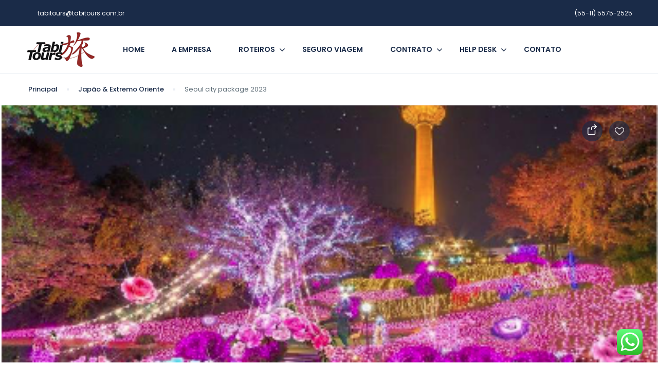

--- FILE ---
content_type: text/css
request_url: https://tabitours.com.br/wp-content/themes/traveler/v2/css/helpers.css?ver=6.9
body_size: 3583
content:
h1 {
  font-size: 34px; }
  @media (max-width: 767px) {
    h1 {
      font-size: 30px; } }
  @media (max-width: 480px) {
    h1 {
      font-size: 28px; } }

h2 {
  font-size: 28px; }
  @media (max-width: 767px) {
    h2 {
      font-size: 24px; } }
  @media (max-width: 480px) {
    h2 {
      font-size: 20px; } }

h3 {
  font-size: 24px; }
  @media (max-width: 767px) {
    h3 {
      font-size: 22px; } }
  @media (max-width: 480px) {
    h3 {
      font-size: 18px; } }

h4 {
  font-size: 22px; }
  @media (max-width: 767px) {
    h4 {
      font-size: 20px; } }
  @media (max-width: 480px) {
    h4 {
      font-size: 18px; } }

.c-main {
  color: var(--main-color, #1A2B48) !important; }

.c-grey {
  color: var(--grey-color, #5E6D77) !important; }

.c-orange {
  color: var(--orange-color, #FA5636) !important; }

.mt50 {
  margin-top: 50px; }

.mt30 {
  margin-top: 30px; }

.mt20 {
  margin-top: 20px; }

.mb20 {
  margin-bottom: 20px; }

.mt5 {
  margin-top: 5px; }

.mt10 {
  margin-top: 10px; }

.mb20 {
  margin-bottom: 20px; }

.mb30 {
  margin-bottom: 30px; }

.ml5 {
  margin-left: 5px; }

.mb0 {
  margin-bottom: 0; }

.mg0 {
  margin: 0 !important; }

.mr5 {
  margin-right: 5px; }

.mr15 {
  margin-right: 15px !important; }

.mr30 {
  margin-right: 30px; }

.ml3 {
  margin-left: 3px; }

.pt20 {
  padding-top: 20px; }

.pb20 {
  padding-bottom: 20px; }

.pr30 {
  padding-right: 30px; }
  @media (max-width: 480px) {
    .pr30 {
      padding-top: 20px; } }

.pt150 {
  padding-top: 150px; }
  @media (max-width: 767px) {
    .pt150 {
      padding-top: 80px; } }
  @media (max-width: 480px) {
    .pt150 {
      padding-top: 40px; } }

.pb150 {
  padding-bottom: 150px; }
  @media (max-width: 767px) {
    .pb150 {
      padding-bottom: 80px; } }
  @media (max-width: 480px) {
    .pb150 {
      padding-bottom: 40px; } }

.font-normal {
  font-weight: 400 !important; }

.font-medium {
  font-weight: 500 !important; }

.font-bold {
  font-weight: 600 !important; }

.f14 {
  font-size: 14px !important; }

.f16 {
  font-size: 16px !important; }

.f18 {
  font-size: 18px !important; }

.lh18 {
  line-height: 18px !important; }

.f22 {
  font-size: 22px !important; }

.f24 {
  font-size: 24px !important; }

.f28 {
  font-size: 28px !important; }

.f36 {
  font-size: 36px !important; }

.f48 {
  font-size: 48px !important; }

.block {
  display: block; }

.inline-block {
  display: inline-block; }

.flex {
  display: -webkit-box;
  display: -ms-flexbox;
  display: flex; }

.flex-center {
  -webkit-box-pack: center;
  -ms-flex-pack: center;
  justify-content: center; }

.upper {
  text-transform: uppercase; }

.st-flex {
  display: -webkit-box;
  display: -ms-flexbox;
  display: flex;
  -webkit-box-align: center;
  -ms-flex-align: center;
  align-items: center;
  -webkit-box-pack: center;
  -ms-flex-pack: center;
  justify-content: center; }
  .st-flex.space-between {
    -webkit-box-pack: justify;
    -ms-flex-pack: justify;
    justify-content: space-between; }
  .st-flex.justify-left {
    -webkit-box-pack: left;
    -ms-flex-pack: left;
    justify-content: left; }

.st-link {
  color: var(--link-color, #5191FA);
  text-decoration: none; }
  .st-link:hover {
    color: var(--link-color, #5191FA) !important;
    text-decoration: underline; }

.relative {
  position: relative; }

.btn {
  border: none;
  -webkit-box-shadow: none;
  box-shadow: none;
  border-radius: 3px;
  padding: 10px 20px;
  -webkit-transition: background .2s, color .2s;
  transition: background .2s, color .2s; }
  .btn.btn-default {
    border-radius: 3px;
    color: var(--link-color, #5191FA);
    border: 1px solid #D7DCE3; }
    .btn.btn-default:hover {
      background: #497BDB;
      color: #FFF; }
  .btn.btn-primary {
    background: var(--orange-color, #FA5636);
    font-size: 14px;
    color: #FFF;
    font-weight: 500; }
    .btn.btn-primary:hover {
      background: #E65335;
      color: #FFF; }
  .btn.btn-green {
    background: var(--link-color, #5191FA);
    color: #FFF; }
    .btn.btn-green:hover {
      background: #4977FA;
      color: #FFF; }
  .btn.btn-transparent {
    background: rgba(26, 43, 72, 0.5);
    font-size: 14px;
    color: #FFF;
    padding: 10px 15px; }
    .btn.btn-transparent:hover {
      background: rgba(26, 43, 72, 0.7); }
  .btn.has-icon {
    display: -webkit-box;
    display: -ms-flexbox;
    display: flex;
    -webkit-box-align: center;
    -ms-flex-align: center;
    align-items: center; }
    .btn.has-icon .fa {
      margin-right: 10px; }
  .btn.radius {
    border-radius: 3px !important; }
  .btn.btn-large {
    font-size: 16px;
    padding: 12px 25px; }
  .btn.btn-full {
    width: 100%; }
  .btn.btn-orange {
    background: var(--orange-color, #FA5636);
    color: #FFF; }
    .btn.btn-orange:hover {
      background: #E65335;
      color: #FFF; }

.form-group .select2 {
  width: 100% !important; }
  .form-group .select2 .select2-selection {
    height: 40px;
    border-color: #DAE1E7; }
    .form-group .select2 .select2-selection .select2-selection__rendered {
      padding-left: 15px;
      line-height: 40px;
      color: var(--main-color, #1A2B48); }
    .form-group .select2 .select2-selection .select2-selection__arrow {
      width: 15px;
      height: 40px; }
      .form-group .select2 .select2-selection .select2-selection__arrow b {
        border: none;
        position: relative; }
        .form-group .select2 .select2-selection .select2-selection__arrow b:after {
          position: absolute;
          content: '\f107';
          top: -10px;
          left: -15px;
          font-family: FontAwesome, sans-serif;
          font-size: 14px;
          color: var(--main-color, #1A2B48); }

.form-control.error {
  border: 1px solid #f24623; }

.img-full {
  display: block;
  width: 100%; }

.hr {
  width: 100%;
  height: 1px;
  background: var(--light-grey-color, #EAEEF3); }

[data-show-all] {
  position: relative;
  overflow: hidden;
}

.price-wrapper {
  font-size: 14px;
  color: var(--grey-color, #5E6D77); }
  .price-wrapper .price {
    font-size: 18px;
    color: var(--main-color, #1A2B48); }

@media (max-width: 480px) {
  .st-flex {
    display: block; } }

a {
  text-decoration: none;
  outline: none; }

button {
  text-decoration: none;
  outline: none; }

.fs-normal h2 {
  /*font-weight: 400 !important;*/ }

.st-height2 {
  height: 2px !important; }

.mt10 {
  margin-top: 10px !important; }

.st-header-2 header#header {
  margin-bottom: -92px;
  position: relative;
  z-index: 999; }
  .st-header-2 header#header .header {
    border-bottom: none; }
    .st-header-2 header#header .header #main-menu > li.menu-item > a {
      color: #fff; }
    .st-header-2 header#header .header #main-menu > li.menu-item > .fa {
      color: #fff; }
    .st-header-2 header#header .header .header-right .header-search .form-control {
      background: url(./../images/svg/ico_search_white.svg) no-repeat 8px center; }
    .st-header-2 header#header .header .header-right .st-list li.dropdown-user-dashboard > a {
      color: #fff; }
    .st-header-2 header#header .header .header-right .st-list li.dropdown-currency > a {
      color: #fff; }
    .st-header-2 header#header .header .header-right .st-list li.dropdown-language > a {
      color: #fff; }

.st-header-2.home #st-content-wrapper.search-result-page .search-form-wrapper {
  padding-top: 110px; }

.st-header-2 .search-result-page .banner {
  padding-top: 115px; }

.st-header-2.single header#header, .st-header-2.error404 header#header, .st-header-2.page-template-template-checkout header#header, .st-header-2.page-template-template-payment-success header#header, .st-header-2.woocommerce-page header#header {
  margin-bottom: 0px;
  background-color: #333; }
  .st-header-2.single header#header .header, .st-header-2.error404 header#header .header, .st-header-2.page-template-template-checkout header#header .header, .st-header-2.page-template-template-payment-success header#header .header, .st-header-2.woocommerce-page header#header .header {
    border-bottom: 1px solid var(--light-grey-color, #EAEEF3); }

.st-header-2.single.single-post header#header, .st-header-2.error404.single-post header#header, .st-header-2.page-template-template-checkout.single-post header#header, .st-header-2.page-template-template-payment-success.single-post header#header, .st-header-2.woocommerce-page.single-post header#header {
  margin-bottom: -92px; }
  .st-header-2.single.single-post header#header .header, .st-header-2.error404.single-post header#header .header, .st-header-2.page-template-template-checkout.single-post header#header .header, .st-header-2.page-template-template-payment-success.single-post header#header .header, .st-header-2.woocommerce-page.single-post header#header .header {
    border-bottom: none; }
    .st-header-2.single.single-post header#header .header #main-menu > li.menu-item > a, .st-header-2.error404.single-post header#header .header #main-menu > li.menu-item > a, .st-header-2.page-template-template-checkout.single-post header#header .header #main-menu > li.menu-item > a, .st-header-2.page-template-template-payment-success.single-post header#header .header #main-menu > li.menu-item > a, .st-header-2.woocommerce-page.single-post header#header .header #main-menu > li.menu-item > a {
      color: #fff; }
    .st-header-2.single.single-post header#header .header #main-menu > li.menu-item > .fa, .st-header-2.error404.single-post header#header .header #main-menu > li.menu-item > .fa, .st-header-2.page-template-template-checkout.single-post header#header .header #main-menu > li.menu-item > .fa, .st-header-2.page-template-template-payment-success.single-post header#header .header #main-menu > li.menu-item > .fa, .st-header-2.woocommerce-page.single-post header#header .header #main-menu > li.menu-item > .fa {
      color: #fff; }
    .st-header-2.single.single-post header#header .header .header-right .header-search .form-control, .st-header-2.error404.single-post header#header .header .header-right .header-search .form-control, .st-header-2.page-template-template-checkout.single-post header#header .header .header-right .header-search .form-control, .st-header-2.page-template-template-payment-success.single-post header#header .header .header-right .header-search .form-control, .st-header-2.woocommerce-page.single-post header#header .header .header-right .header-search .form-control {
      background: url(./../images/svg/ico_search_white.svg) no-repeat 8px center; }
    .st-header-2.single.single-post header#header .header .header-right .st-list li.dropdown-user-dashboard > a, .st-header-2.error404.single-post header#header .header .header-right .st-list li.dropdown-user-dashboard > a, .st-header-2.page-template-template-checkout.single-post header#header .header .header-right .st-list li.dropdown-user-dashboard > a, .st-header-2.page-template-template-payment-success.single-post header#header .header .header-right .st-list li.dropdown-user-dashboard > a, .st-header-2.woocommerce-page.single-post header#header .header .header-right .st-list li.dropdown-user-dashboard > a {
      color: #fff; }
    .st-header-2.single.single-post header#header .header .header-right .st-list li.dropdown-currency > a, .st-header-2.error404.single-post header#header .header .header-right .st-list li.dropdown-currency > a, .st-header-2.page-template-template-checkout.single-post header#header .header .header-right .st-list li.dropdown-currency > a, .st-header-2.page-template-template-payment-success.single-post header#header .header .header-right .st-list li.dropdown-currency > a, .st-header-2.woocommerce-page.single-post header#header .header .header-right .st-list li.dropdown-currency > a {
      color: #fff; }
    .st-header-2.single.single-post header#header .header .header-right .st-list li.dropdown-language > a, .st-header-2.error404.single-post header#header .header .header-right .st-list li.dropdown-language > a, .st-header-2.page-template-template-checkout.single-post header#header .header .header-right .st-list li.dropdown-language > a, .st-header-2.page-template-template-payment-success.single-post header#header .header .header-right .st-list li.dropdown-language > a, .st-header-2.woocommerce-page.single-post header#header .header .header-right .st-list li.dropdown-language > a {
      color: #fff; }

.st-header-2.single.single-post .blog-header, .st-header-2.error404.single-post .blog-header, .st-header-2.page-template-template-checkout.single-post .blog-header, .st-header-2.page-template-template-payment-success.single-post .blog-header, .st-header-2.woocommerce-page.single-post .blog-header {
  padding-top: 195px;
  height: auto; }
  .st-header-2.single.single-post .blog-header .blog-header-title, .st-header-2.error404.single-post .blog-header .blog-header-title, .st-header-2.page-template-template-checkout.single-post .blog-header .blog-header-title, .st-header-2.page-template-template-payment-success.single-post .blog-header .blog-header-title, .st-header-2.woocommerce-page.single-post .blog-header .blog-header-title {
    -webkit-transform: none;
    transform: none; }

@media (max-width: 991px) {
  .st-header-2 header#header {
    margin-bottom: -100px; }
    .st-header-2 header#header .header {
      border-bottom: none; }
      .st-header-2 header#header .header #main-menu > li.menu-item > a {
        color: var(--main-color, #1A2B48); }
      .st-header-2 header#header .header #main-menu > li.menu-item > .fa {
        color: var(--main-color, #1A2B48); }
  .st-header-2.single.single-post header#header {
    margin-bottom: -100px; }
    .st-header-2.single.single-post header#header .header {
      border-bottom: none; }
      .st-header-2.single.single-post header#header .header #main-menu > li.menu-item > a {
        color: var(--main-color, #1A2B48); }
      .st-header-2.single.single-post header#header .header #main-menu > li.menu-item > .fa {
        color: var(--main-color, #1A2B48); }
  .st-header-2 .st-author-page .banner {
    padding: 100px 0 60px 0; } }

@media (max-width: 767px) {
  .st-header-2 header#header {
    margin-bottom: -80px; }
  .st-header-2 .search-form-wrapper .search-form-text .st-heading {
    margin-top: 50px !important; } }

#header.header-style-4 {
  position: absolute;
  width: 100%;
  background: transparent;
  z-index: 999; }
  #header.header-style-4 #topbar {
    padding: 15px 15px 0 15px;
    background: transparent; }
    @media (max-width: 767px) {
      #header.header-style-4 #topbar {
        display: none; } }
    #header.header-style-4 #topbar .st-list li a {
      font-size: 14px !important; }
    #header.header-style-4 #topbar .topbar-right .topbar-items li {
      border-right: none; }
      #header.header-style-4 #topbar .topbar-right .topbar-items li a {
        opacity: 0.8; }
      #header.header-style-4 #topbar .topbar-right .topbar-items li .dropdown-menu {
        background: #FFFFFF; }
        #header.header-style-4 #topbar .topbar-right .topbar-items li .dropdown-menu li a {
          color: var(--main-color, #1A2B48); }
          #header.header-style-4 #topbar .topbar-right .topbar-items li .dropdown-menu li a:hover {
            background: #f5f5f5; }
        #header.header-style-4 #topbar .topbar-right .topbar-items li .dropdown-menu .divider {
          background: #c4c4c4; }
  #header.header-style-4 .header {
    padding: 0 15px;
    border-bottom: none; }
    @media (max-width: 991px) {
      #header.header-style-4 .header {
        padding: 25px 25px; } }
    #header.header-style-4 .header .toggle-menu .field-icon.fa svg g g {
      stroke: #fff; }
    #header.header-style-4 .header .header-right {
      display: -webkit-box;
      display: -ms-flexbox;
      display: flex;
      -webkit-box-align: center;
      -ms-flex-align: center;
      align-items: center; }
      #header.header-style-4 .header .header-right #st-main-menu {
        position: relative; }
        #header.header-style-4 .header .header-right #st-main-menu .advance-menu {
          display: none; }
          @media (max-width: 767px) {
            #header.header-style-4 .header .header-right #st-main-menu .advance-menu {
              display: block;
              position: fixed;
              top: 15px;
              right: 90px; } }
          #header.header-style-4 .header .header-right #st-main-menu .advance-menu a {
            color: var(--main-color, #1A2B48);
            font-weight: 500;
            cursor: pointer; }
            #header.header-style-4 .header .header-right #st-main-menu .advance-menu a:not(:last-child) {
              margin-right: 10px; }
        #header.header-style-4 .header .header-right #st-main-menu .back-menu {
          display: none; }
        #header.header-style-4 .header .header-right #st-main-menu .main-menu {
          padding-left: 0;
          margin-bottom: 0;
          list-style: none; }
          #header.header-style-4 .header .header-right #st-main-menu .main-menu a {
            text-decoration: none; }
          #header.header-style-4 .header .header-right #st-main-menu .main-menu > li {
            display: inline-block;
            padding-top: 25px;
            padding-bottom: 25px; }
            #header.header-style-4 .header .header-right #st-main-menu .main-menu > li > .fa {
              color: #fff; }
            #header.header-style-4 .header .header-right #st-main-menu .main-menu > li > a {
              display: block;
              margin-left: 25px;
              margin-right: 25px;
              font-size: 14px;
              font-weight: 600;
              text-transform: uppercase;
              position: relative;
              color: #FFFFFF; }
              #header.header-style-4 .header .header-right #st-main-menu .main-menu > li > a:hover:after {
                content: "";
                position: absolute;
                width: 100%;
                height: 1px;
                background: white;
                bottom: 0;
                left: 0; }
            #header.header-style-4 .header .header-right #st-main-menu .main-menu > li.active > a, #header.header-style-4 .header .header-right #st-main-menu .main-menu > li:hover > a, #header.header-style-4 .header .header-right #st-main-menu .main-menu > li.current-menu-item > a {
              color: #fff; }
            #header.header-style-4 .header .header-right #st-main-menu .main-menu > li.active > .fa, #header.header-style-4 .header .header-right #st-main-menu .main-menu > li:hover > .fa, #header.header-style-4 .header .header-right #st-main-menu .main-menu > li.current-menu-item > .fa {
              color: #fff; }
            #header.header-style-4 .header .header-right #st-main-menu .main-menu > li.has-megamenu {
              position: relative; }
              #header.header-style-4 .header .header-right #st-main-menu .main-menu > li.has-megamenu .fa {
                position: absolute;
                top: 50%;
                margin-top: -9px;
                right: 5px;
                font-size: 18px; }
              #header.header-style-4 .header .header-right #st-main-menu .main-menu > li.has-megamenu .megamenu {
                display: none;
                position: absolute; }
          #header.header-style-4 .header .header-right #st-main-menu .main-menu li:last-child a {
            margin-right: 0; }
          #header.header-style-4 .header .header-right #st-main-menu .main-menu li.menu-item-has-children {
            position: relative; }
            #header.header-style-4 .header .header-right #st-main-menu .main-menu li.menu-item-has-children .fa {
              position: absolute;
              top: 50%;
              margin-top: -9px;
              right: 5px;
              font-size: 18px; }
            #header.header-style-4 .header .header-right #st-main-menu .main-menu li.menu-item-has-children .menu-dropdown {
              list-style: none;
              position: absolute;
              left: 0;
              top: 120%;
              padding-left: 0;
              margin-bottom: 0;
              min-width: 200px;
              padding-top: 5px;
              padding-bottom: 5px;
              background: #FFF;
              -webkit-box-shadow: 0 1px 1px #dbdbdb;
              box-shadow: 0 1px 1px #dbdbdb;
              z-index: 999;
              opacity: 0;
              visibility: hidden;
              -webkit-transition: all .2s ease-in-out;
              transition: all .2s ease-in-out; }
              #header.header-style-4 .header .header-right #st-main-menu .main-menu li.menu-item-has-children .menu-dropdown li {
                padding-left: 20px;
                padding-right: 20px; }
                #header.header-style-4 .header .header-right #st-main-menu .main-menu li.menu-item-has-children .menu-dropdown li a {
                  padding: 15px 0;
                  display: block;
                  font-size: 14px;
                  color: var(--main-color, #1A2B48); }
                #header.header-style-4 .header .header-right #st-main-menu .main-menu li.menu-item-has-children .menu-dropdown li:not(:last-child) a {
                  border-bottom: 1px solid #EEEEEE; }
                #header.header-style-4 .header .header-right #st-main-menu .main-menu li.menu-item-has-children .menu-dropdown li:hover > a, #header.header-style-4 .header .header-right #st-main-menu .main-menu li.menu-item-has-children .menu-dropdown li:hover > .fa {
                  color: var(--link-color, #5191FA); }
                #header.header-style-4 .header .header-right #st-main-menu .main-menu li.menu-item-has-children .menu-dropdown li.menu-item-has-children .fa {
                  right: 20px; }
              #header.header-style-4 .header .header-right #st-main-menu .main-menu li.menu-item-has-children .menu-dropdown .menu-dropdown {
                top: 0;
                left: 100%; }
                #header.header-style-4 .header .header-right #st-main-menu .main-menu li.menu-item-has-children .menu-dropdown .menu-dropdown li a {
                  border-bottom: 1px solid #EEEEEE; }
                #header.header-style-4 .header .header-right #st-main-menu .main-menu li.menu-item-has-children .menu-dropdown .menu-dropdown li:last-child a {
                  border: none; }
          #header.header-style-4 .header .header-right #st-main-menu .main-menu li:hover > .menu-dropdown {
            top: 100%;
            opacity: 1;
            visibility: visible; }
          #header.header-style-4 .header .header-right #st-main-menu .main-menu li.current-menu-item > a, #header.header-style-4 .header .header-right #st-main-menu .main-menu li.current-menu-ancestor > a {
            color: #fff; }
            #header.header-style-4 .header .header-right #st-main-menu .main-menu li.current-menu-item > a:after, #header.header-style-4 .header .header-right #st-main-menu .main-menu li.current-menu-ancestor > a:after {
              content: "";
              position: absolute;
              width: 100%;
              height: 1px;
              background: white;
              bottom: 0;
              left: 0; }
          #header.header-style-4 .header .header-right #st-main-menu .main-menu li.current-menu-item > .fa, #header.header-style-4 .header .header-right #st-main-menu .main-menu li.current-menu-ancestor > .fa {
            color: #fff; }
          #header.header-style-4 .header .header-right #st-main-menu .main-menu li.has-mega-menu {
            position: static; }
            #header.header-style-4 .header .header-right #st-main-menu .main-menu li.has-mega-menu a {
              position: relative; }
              #header.header-style-4 .header .header-right #st-main-menu .main-menu li.has-mega-menu a .fa {
                right: -20px; }
            #header.header-style-4 .header .header-right #st-main-menu .main-menu li.has-mega-menu > ul.sub-menu.mega-menu {
              position: absolute;
              left: unset !important;
              font-size: 14px;
              text-align: left;
              z-index: 999;
              -webkit-transition: all .2s ease-in-out;
              transition: all .2s ease-in-out;
              padding: 0;
              margin-top: 40px;
              opacity: 0;
              visibility: hidden;
              right: 0 !important; }
              #header.header-style-4 .header .header-right #st-main-menu .main-menu li.has-mega-menu > ul.sub-menu.mega-menu .dropdown-menu-inner {
                padding: 1px 10px; }
                #header.header-style-4 .header .header-right #st-main-menu .main-menu li.has-mega-menu > ul.sub-menu.mega-menu .dropdown-menu-inner .container {
                  max-width: 100%; }
                #header.header-style-4 .header .header-right #st-main-menu .main-menu li.has-mega-menu > ul.sub-menu.mega-menu .dropdown-menu-inner .column_container.st-mega {
                  padding: 20px 25px 25px 25px;
                  background: #FFF;
                  -webkit-box-shadow: 0 1px 1px #dbdbdb;
                  box-shadow: 0 1px 1px #dbdbdb; }
                #header.header-style-4 .header .header-right #st-main-menu .main-menu li.has-mega-menu > ul.sub-menu.mega-menu .dropdown-menu-inner .wpb_content_element {
                  margin-bottom: 0; }
                #header.header-style-4 .header .header-right #st-main-menu .main-menu li.has-mega-menu > ul.sub-menu.mega-menu .dropdown-menu-inner ul.menu {
                  padding-left: 0; }
                  #header.header-style-4 .header .header-right #st-main-menu .main-menu li.has-mega-menu > ul.sub-menu.mega-menu .dropdown-menu-inner ul.menu li {
                    position: relative;
                    display: block;
                    top: auto;
                    right: auto;
                    font-size: 14px;
                    font-weight: 400;
                    line-height: 18px;
                    margin-top: 15px;
                    border-top: 1px solid #EEEEEE;
                    padding-top: 15px; }
                    #header.header-style-4 .header .header-right #st-main-menu .main-menu li.has-mega-menu > ul.sub-menu.mega-menu .dropdown-menu-inner ul.menu li a {
                      font-family: 'Poppins', sans-serif !important;
                      font-weight: 400;
                      color: var(--main-color, #1A2B48); }
                    #header.header-style-4 .header .header-right #st-main-menu .main-menu li.has-mega-menu > ul.sub-menu.mega-menu .dropdown-menu-inner ul.menu li:before {
                      margin-right: 7px; }
                    #header.header-style-4 .header .header-right #st-main-menu .main-menu li.has-mega-menu > ul.sub-menu.mega-menu .dropdown-menu-inner ul.menu li:hover a {
                      color: var(--link-color, #5191FA); }
            #header.header-style-4 .header .header-right #st-main-menu .main-menu li.has-mega-menu:hover > ul.sub-menu.mega-menu {
              margin-top: 24px;
              opacity: 1;
              visibility: visible; }

@media (max-width: 991px) {
  #header.header-style-4 .header .header-right #st-main-menu {
    display: none; }
    #header.header-style-4 .header .header-right #st-main-menu.open {
      z-index: 9999999;
      display: block; }
    #header.header-style-4 .header .header-right #st-main-menu #main-menu li {
      padding-top: 0;
      padding-bottom: 0; }
      #header.header-style-4 .header .header-right #st-main-menu #main-menu li a {
        color: var(--main-color, #1A2B48);
        margin-right: 0;
        margin-left: 0; }
      #header.header-style-4 .header .header-right #st-main-menu #main-menu li .fa {
        color: var(--main-color, #1A2B48); }
      #header.header-style-4 .header .header-right #st-main-menu #main-menu li .menu-dropdown {
        margin-top: 0; }
    #header.header-style-4 .header .header-right #st-main-menu #main-menu li.has-mega-menu .mega-menu {
      margin-top: 0 !important;
      left: 0 !important;
      width: 100% !important; }
      #header.header-style-4 .header .header-right #st-main-menu #main-menu li.has-mega-menu .mega-menu .dropdown-menu-inner .st-mega .widget_nav_menu {
        margin-bottom: 20px; }
        #header.header-style-4 .header .header-right #st-main-menu #main-menu li.has-mega-menu .mega-menu .dropdown-menu-inner .st-mega .widget_nav_menu ul li {
          padding-top: 15px;
          padding-left: 0; }
          #header.header-style-4 .header .header-right #st-main-menu #main-menu li.has-mega-menu .mega-menu .dropdown-menu-inner .st-mega .widget_nav_menu ul li a {
            border-bottom: none;
            padding-left: 0 !important; } }

.sub-menu.mega-menu strong {
  font-weight: 500; }

.search-result-page.st-tours .style-list .item-service .service-price-book .btn-book_cartransfer {
  bottom: 30px;
  border: 1px solid var(--link-color, #5191FA);
  border-radius: 3px;
  color: var(--link-color, #5191FA);
  background-color: transparent;
  padding: 9px 25px;
  margin-left: 4px; }

.form-booking-car-transfer .booking-item-features .sroom-extra-service .btn.btn-primary {
  bottom: 30px;
  border: 1px solid var(--link-color, #5191FA);
  border-radius: 3px;
  color: var(--link-color, #5191FA);
  background-color: transparent;
  padding: 9px 25px;
  margin-left: 4px; }

.form-booking-car-transfer .booking-item-features {
  padding-left: 0px; }


--- FILE ---
content_type: text/css
request_url: https://tabitours.com.br/wp-content/themes/traveler/v2/css/sweetalert2.css?ver=6.9
body_size: 4884
content:
@-webkit-keyframes swal2-show {
  0% {
    -webkit-transform: scale(0.7);
    transform: scale(0.7); }
  45% {
    -webkit-transform: scale(1.05);
    transform: scale(1.05); }
  80% {
    -webkit-transform: scale(0.95);
    transform: scale(0.95); }
  100% {
    -webkit-transform: scale(1);
    transform: scale(1); } }

@keyframes swal2-show {
  0% {
    -webkit-transform: scale(0.7);
    transform: scale(0.7); }
  45% {
    -webkit-transform: scale(1.05);
    transform: scale(1.05); }
  80% {
    -webkit-transform: scale(0.95);
    transform: scale(0.95); }
  100% {
    -webkit-transform: scale(1);
    transform: scale(1); } }

@-webkit-keyframes swal2-hide {
  0% {
    -webkit-transform: scale(1);
    transform: scale(1);
    opacity: 1; }
  100% {
    -webkit-transform: scale(0.5);
    transform: scale(0.5);
    opacity: 0; } }

@keyframes swal2-hide {
  0% {
    -webkit-transform: scale(1);
    transform: scale(1);
    opacity: 1; }
  100% {
    -webkit-transform: scale(0.5);
    transform: scale(0.5);
    opacity: 0; } }

@-webkit-keyframes swal2-animate-success-line-tip {
  0% {
    top: 1.1875em;
    left: .0625em;
    width: 0; }
  54% {
    top: 1.0625em;
    left: .125em;
    width: 0; }
  70% {
    top: 2.1875em;
    left: -.375em;
    width: 3.125em; }
  84% {
    top: 3em;
    left: 1.3125em;
    width: 1.0625em; }
  100% {
    top: 2.8125em;
    left: .875em;
    width: 1.5625em; } }

@keyframes swal2-animate-success-line-tip {
  0% {
    top: 1.1875em;
    left: .0625em;
    width: 0; }
  54% {
    top: 1.0625em;
    left: .125em;
    width: 0; }
  70% {
    top: 2.1875em;
    left: -.375em;
    width: 3.125em; }
  84% {
    top: 3em;
    left: 1.3125em;
    width: 1.0625em; }
  100% {
    top: 2.8125em;
    left: .875em;
    width: 1.5625em; } }

@-webkit-keyframes swal2-animate-success-line-long {
  0% {
    top: 3.375em;
    right: 2.875em;
    width: 0; }
  65% {
    top: 3.375em;
    right: 2.875em;
    width: 0; }
  84% {
    top: 2.1875em;
    right: 0;
    width: 3.4375em; }
  100% {
    top: 2.375em;
    right: .5em;
    width: 2.9375em; } }

@keyframes swal2-animate-success-line-long {
  0% {
    top: 3.375em;
    right: 2.875em;
    width: 0; }
  65% {
    top: 3.375em;
    right: 2.875em;
    width: 0; }
  84% {
    top: 2.1875em;
    right: 0;
    width: 3.4375em; }
  100% {
    top: 2.375em;
    right: .5em;
    width: 2.9375em; } }

@-webkit-keyframes swal2-rotate-success-circular-line {
  0% {
    -webkit-transform: rotate(-45deg);
    transform: rotate(-45deg); }
  5% {
    -webkit-transform: rotate(-45deg);
    transform: rotate(-45deg); }
  12% {
    -webkit-transform: rotate(-405deg);
    transform: rotate(-405deg); }
  100% {
    -webkit-transform: rotate(-405deg);
    transform: rotate(-405deg); } }

@keyframes swal2-rotate-success-circular-line {
  0% {
    -webkit-transform: rotate(-45deg);
    transform: rotate(-45deg); }
  5% {
    -webkit-transform: rotate(-45deg);
    transform: rotate(-45deg); }
  12% {
    -webkit-transform: rotate(-405deg);
    transform: rotate(-405deg); }
  100% {
    -webkit-transform: rotate(-405deg);
    transform: rotate(-405deg); } }

@-webkit-keyframes swal2-animate-error-x-mark {
  0% {
    margin-top: 1.625em;
    -webkit-transform: scale(0.4);
    transform: scale(0.4);
    opacity: 0; }
  50% {
    margin-top: 1.625em;
    -webkit-transform: scale(0.4);
    transform: scale(0.4);
    opacity: 0; }
  80% {
    margin-top: -.375em;
    -webkit-transform: scale(1.15);
    transform: scale(1.15); }
  100% {
    margin-top: 0;
    -webkit-transform: scale(1);
    transform: scale(1);
    opacity: 1; } }

@keyframes swal2-animate-error-x-mark {
  0% {
    margin-top: 1.625em;
    -webkit-transform: scale(0.4);
    transform: scale(0.4);
    opacity: 0; }
  50% {
    margin-top: 1.625em;
    -webkit-transform: scale(0.4);
    transform: scale(0.4);
    opacity: 0; }
  80% {
    margin-top: -.375em;
    -webkit-transform: scale(1.15);
    transform: scale(1.15); }
  100% {
    margin-top: 0;
    -webkit-transform: scale(1);
    transform: scale(1);
    opacity: 1; } }

@-webkit-keyframes swal2-animate-error-icon {
  0% {
    -webkit-transform: rotateX(100deg);
    transform: rotateX(100deg);
    opacity: 0; }
  100% {
    -webkit-transform: rotateX(0);
    transform: rotateX(0);
    opacity: 1; } }

@keyframes swal2-animate-error-icon {
  0% {
    -webkit-transform: rotateX(100deg);
    transform: rotateX(100deg);
    opacity: 0; }
  100% {
    -webkit-transform: rotateX(0);
    transform: rotateX(0);
    opacity: 1; } }

body.swal2-toast-shown .swal2-container {
  position: fixed;
  background-color: transparent; }

body.swal2-toast-shown .swal2-container.swal2-shown {
  background-color: transparent; }

body.swal2-toast-shown .swal2-container.swal2-top {
  top: 0;
  right: auto;
  bottom: auto;
  left: 50%;
  -webkit-transform: translateX(-50%);
  transform: translateX(-50%); }

body.swal2-toast-shown .swal2-container.swal2-top-end, body.swal2-toast-shown .swal2-container.swal2-top-right {
  top: 0;
  right: 0;
  bottom: auto;
  left: auto; }

body.swal2-toast-shown .swal2-container.swal2-top-left, body.swal2-toast-shown .swal2-container.swal2-top-start {
  top: 0;
  right: auto;
  bottom: auto;
  left: 0; }

body.swal2-toast-shown .swal2-container.swal2-center-left, body.swal2-toast-shown .swal2-container.swal2-center-start {
  top: 50%;
  right: auto;
  bottom: auto;
  left: 0;
  -webkit-transform: translateY(-50%);
  transform: translateY(-50%); }

body.swal2-toast-shown .swal2-container.swal2-center {
  top: 50%;
  right: auto;
  bottom: auto;
  left: 50%;
  -webkit-transform: translate(-50%, -50%);
  transform: translate(-50%, -50%); }

body.swal2-toast-shown .swal2-container.swal2-center-end, body.swal2-toast-shown .swal2-container.swal2-center-right {
  top: 50%;
  right: 0;
  bottom: auto;
  left: auto;
  -webkit-transform: translateY(-50%);
  transform: translateY(-50%); }

body.swal2-toast-shown .swal2-container.swal2-bottom-left, body.swal2-toast-shown .swal2-container.swal2-bottom-start {
  top: auto;
  right: auto;
  bottom: 0;
  left: 0; }

body.swal2-toast-shown .swal2-container.swal2-bottom {
  top: auto;
  right: auto;
  bottom: 0;
  left: 50%;
  -webkit-transform: translateX(-50%);
  transform: translateX(-50%); }

body.swal2-toast-shown .swal2-container.swal2-bottom-end, body.swal2-toast-shown .swal2-container.swal2-bottom-right {
  top: auto;
  right: 0;
  bottom: 0;
  left: auto; }

body.swal2-toast-column .swal2-toast {
  -webkit-box-orient: vertical;
  -webkit-box-direction: normal;
  -ms-flex-direction: column;
  flex-direction: column;
  -webkit-box-align: stretch;
  -ms-flex-align: stretch;
  align-items: stretch; }

body.swal2-toast-column .swal2-toast .swal2-actions {
  -webkit-box-flex: 1;
  -ms-flex: 1;
  flex: 1;
  -ms-flex-item-align: stretch;
  align-self: stretch;
  height: 2.2em;
  margin-top: .3125em; }

body.swal2-toast-column .swal2-toast .swal2-loading {
  -webkit-box-pack: center;
  -ms-flex-pack: center;
  justify-content: center; }

body.swal2-toast-column .swal2-toast .swal2-input {
  height: 2em;
  margin: .3125em auto;
  font-size: 1em; }

body.swal2-toast-column .swal2-toast .swal2-validation-message {
  font-size: 1em; }

.swal2-popup.swal2-toast {
  -webkit-box-orient: horizontal;
  -webkit-box-direction: normal;
  -ms-flex-direction: row;
  flex-direction: row;
  -webkit-box-align: center;
  -ms-flex-align: center;
  align-items: center;
  width: auto;
  padding: .625em;
  -webkit-box-shadow: 0 0 .625em #d9d9d9;
  box-shadow: 0 0 .625em #d9d9d9;
  overflow-y: hidden; }

.swal2-popup.swal2-toast .swal2-header {
  -webkit-box-orient: horizontal;
  -webkit-box-direction: normal;
  -ms-flex-direction: row;
  flex-direction: row; }

.swal2-popup.swal2-toast .swal2-title {
  -webkit-box-flex: 1;
  -ms-flex-positive: 1;
  flex-grow: 1;
  -webkit-box-pack: start;
  -ms-flex-pack: start;
  justify-content: flex-start;
  margin: 0 .6em;
  font-size: 1em; }

.swal2-popup.swal2-toast .swal2-footer {
  margin: .5em 0 0;
  padding: .5em 0 0;
  font-size: .8em; }

.swal2-popup.swal2-toast .swal2-close {
  position: initial;
  width: .8em;
  height: .8em;
  line-height: .8; }

.swal2-popup.swal2-toast .swal2-content {
  -webkit-box-pack: start;
  -ms-flex-pack: start;
  justify-content: flex-start;
  font-size: 1em; }

.swal2-popup.swal2-toast .swal2-icon {
  width: 2em;
  min-width: 2em;
  height: 2em;
  margin: 0; }

.swal2-popup.swal2-toast .swal2-icon-text {
  font-size: 2em;
  font-weight: 700;
  line-height: 1em; }

.swal2-popup.swal2-toast .swal2-icon.swal2-success .swal2-success-ring {
  width: 2em;
  height: 2em; }

.swal2-popup.swal2-toast .swal2-icon.swal2-error [class^=swal2-x-mark-line] {
  top: .875em;
  width: 1.375em; }

.swal2-popup.swal2-toast .swal2-icon.swal2-error [class^=swal2-x-mark-line][class$=left] {
  left: .3125em; }

.swal2-popup.swal2-toast .swal2-icon.swal2-error [class^=swal2-x-mark-line][class$=right] {
  right: .3125em; }

.swal2-popup.swal2-toast .swal2-actions {
  height: auto;
  margin: 0 .3125em; }

.swal2-popup.swal2-toast .swal2-styled {
  margin: 0 .3125em;
  padding: .3125em .625em;
  font-size: 1em; }

.swal2-popup.swal2-toast .swal2-styled:focus {
  -webkit-box-shadow: 0 0 0 0.0625em #fff, 0 0 0 0.125em rgba(50, 100, 150, 0.4);
  box-shadow: 0 0 0 0.0625em #fff, 0 0 0 0.125em rgba(50, 100, 150, 0.4); }

.swal2-popup.swal2-toast .swal2-success {
  border-color: #a5dc86; }

.swal2-popup.swal2-toast .swal2-success [class^=swal2-success-circular-line] {
  position: absolute;
  width: 2em;
  height: 2.8125em;
  -webkit-transform: rotate(45deg);
  transform: rotate(45deg);
  border-radius: 50%; }

.swal2-popup.swal2-toast .swal2-success [class^=swal2-success-circular-line][class$=left] {
  top: -.25em;
  left: -.9375em;
  -webkit-transform: rotate(-45deg);
  transform: rotate(-45deg);
  -webkit-transform-origin: 2em 2em;
  transform-origin: 2em 2em;
  border-radius: 4em 0 0 4em; }

.swal2-popup.swal2-toast .swal2-success [class^=swal2-success-circular-line][class$=right] {
  top: -.25em;
  left: .9375em;
  -webkit-transform-origin: 0 2em;
  transform-origin: 0 2em;
  border-radius: 0 4em 4em 0; }

.swal2-popup.swal2-toast .swal2-success .swal2-success-ring {
  width: 2em;
  height: 2em; }

.swal2-popup.swal2-toast .swal2-success .swal2-success-fix {
  top: 0;
  left: .4375em;
  width: .4375em;
  height: 2.6875em; }

.swal2-popup.swal2-toast .swal2-success [class^=swal2-success-line] {
  height: .3125em; }

.swal2-popup.swal2-toast .swal2-success [class^=swal2-success-line][class$=tip] {
  top: 1.125em;
  left: .1875em;
  width: .75em; }

.swal2-popup.swal2-toast .swal2-success [class^=swal2-success-line][class$=long] {
  top: .9375em;
  right: .1875em;
  width: 1.375em; }

.swal2-popup.swal2-toast.swal2-show {
  -webkit-animation: showSweetToast .5s;
  animation: showSweetToast .5s; }

.swal2-popup.swal2-toast.swal2-hide {
  -webkit-animation: hideSweetToast .2s forwards;
  animation: hideSweetToast .2s forwards; }

.swal2-popup.swal2-toast .swal2-animate-success-icon .swal2-success-line-tip {
  -webkit-animation: animate-toast-success-tip .75s;
  animation: animate-toast-success-tip .75s; }

.swal2-popup.swal2-toast .swal2-animate-success-icon .swal2-success-line-long {
  -webkit-animation: animate-toast-success-long .75s;
  animation: animate-toast-success-long .75s; }

@-webkit-keyframes showSweetToast {
  0% {
    -webkit-transform: translateY(-0.625em) rotateZ(2deg);
    transform: translateY(-0.625em) rotateZ(2deg);
    opacity: 0; }
  33% {
    -webkit-transform: translateY(0) rotateZ(-2deg);
    transform: translateY(0) rotateZ(-2deg);
    opacity: .5; }
  66% {
    -webkit-transform: translateY(0.3125em) rotateZ(2deg);
    transform: translateY(0.3125em) rotateZ(2deg);
    opacity: .7; }
  100% {
    -webkit-transform: translateY(0) rotateZ(0);
    transform: translateY(0) rotateZ(0);
    opacity: 1; } }

@keyframes showSweetToast {
  0% {
    -webkit-transform: translateY(-0.625em) rotateZ(2deg);
    transform: translateY(-0.625em) rotateZ(2deg);
    opacity: 0; }
  33% {
    -webkit-transform: translateY(0) rotateZ(-2deg);
    transform: translateY(0) rotateZ(-2deg);
    opacity: .5; }
  66% {
    -webkit-transform: translateY(0.3125em) rotateZ(2deg);
    transform: translateY(0.3125em) rotateZ(2deg);
    opacity: .7; }
  100% {
    -webkit-transform: translateY(0) rotateZ(0);
    transform: translateY(0) rotateZ(0);
    opacity: 1; } }

@-webkit-keyframes hideSweetToast {
  0% {
    opacity: 1; }
  33% {
    opacity: .5; }
  100% {
    -webkit-transform: rotateZ(1deg);
    transform: rotateZ(1deg);
    opacity: 0; } }

@keyframes hideSweetToast {
  0% {
    opacity: 1; }
  33% {
    opacity: .5; }
  100% {
    -webkit-transform: rotateZ(1deg);
    transform: rotateZ(1deg);
    opacity: 0; } }

@-webkit-keyframes animate-toast-success-tip {
  0% {
    top: .5625em;
    left: .0625em;
    width: 0; }
  54% {
    top: .125em;
    left: .125em;
    width: 0; }
  70% {
    top: .625em;
    left: -.25em;
    width: 1.625em; }
  84% {
    top: 1.0625em;
    left: .75em;
    width: .5em; }
  100% {
    top: 1.125em;
    left: .1875em;
    width: .75em; } }

@keyframes animate-toast-success-tip {
  0% {
    top: .5625em;
    left: .0625em;
    width: 0; }
  54% {
    top: .125em;
    left: .125em;
    width: 0; }
  70% {
    top: .625em;
    left: -.25em;
    width: 1.625em; }
  84% {
    top: 1.0625em;
    left: .75em;
    width: .5em; }
  100% {
    top: 1.125em;
    left: .1875em;
    width: .75em; } }

@-webkit-keyframes animate-toast-success-long {
  0% {
    top: 1.625em;
    right: 1.375em;
    width: 0; }
  65% {
    top: 1.25em;
    right: .9375em;
    width: 0; }
  84% {
    top: .9375em;
    right: 0;
    width: 1.125em; }
  100% {
    top: .9375em;
    right: .1875em;
    width: 1.375em; } }

@keyframes animate-toast-success-long {
  0% {
    top: 1.625em;
    right: 1.375em;
    width: 0; }
  65% {
    top: 1.25em;
    right: .9375em;
    width: 0; }
  84% {
    top: .9375em;
    right: 0;
    width: 1.125em; }
  100% {
    top: .9375em;
    right: .1875em;
    width: 1.375em; } }

body.swal2-shown:not(.swal2-no-backdrop):not(.swal2-toast-shown) {
  overflow: hidden; }

body.swal2-height-auto {
  height: auto !important; }

body.swal2-no-backdrop .swal2-shown {
  top: auto;
  right: auto;
  bottom: auto;
  left: auto;
  background-color: transparent; }

body.swal2-no-backdrop .swal2-shown > .swal2-modal {
  -webkit-box-shadow: 0 0 10px rgba(0, 0, 0, 0.4);
  box-shadow: 0 0 10px rgba(0, 0, 0, 0.4); }

body.swal2-no-backdrop .swal2-shown.swal2-top {
  top: 0;
  left: 50%;
  -webkit-transform: translateX(-50%);
  transform: translateX(-50%); }

body.swal2-no-backdrop .swal2-shown.swal2-top-left, body.swal2-no-backdrop .swal2-shown.swal2-top-start {
  top: 0;
  left: 0; }

body.swal2-no-backdrop .swal2-shown.swal2-top-end, body.swal2-no-backdrop .swal2-shown.swal2-top-right {
  top: 0;
  right: 0; }

body.swal2-no-backdrop .swal2-shown.swal2-center {
  top: 50%;
  left: 50%;
  -webkit-transform: translate(-50%, -50%);
  transform: translate(-50%, -50%); }

body.swal2-no-backdrop .swal2-shown.swal2-center-left, body.swal2-no-backdrop .swal2-shown.swal2-center-start {
  top: 50%;
  left: 0;
  -webkit-transform: translateY(-50%);
  transform: translateY(-50%); }

body.swal2-no-backdrop .swal2-shown.swal2-center-end, body.swal2-no-backdrop .swal2-shown.swal2-center-right {
  top: 50%;
  right: 0;
  -webkit-transform: translateY(-50%);
  transform: translateY(-50%); }

body.swal2-no-backdrop .swal2-shown.swal2-bottom {
  bottom: 0;
  left: 50%;
  -webkit-transform: translateX(-50%);
  transform: translateX(-50%); }

body.swal2-no-backdrop .swal2-shown.swal2-bottom-left, body.swal2-no-backdrop .swal2-shown.swal2-bottom-start {
  bottom: 0;
  left: 0; }

body.swal2-no-backdrop .swal2-shown.swal2-bottom-end, body.swal2-no-backdrop .swal2-shown.swal2-bottom-right {
  right: 0;
  bottom: 0; }

.swal2-container {
  display: -webkit-box;
  display: -ms-flexbox;
  display: flex;
  position: fixed;
  top: 0;
  right: 0;
  bottom: 0;
  left: 0;
  -webkit-box-orient: horizontal;
  -webkit-box-direction: normal;
  -ms-flex-direction: row;
  flex-direction: row;
  -webkit-box-align: center;
  -ms-flex-align: center;
  align-items: center;
  -webkit-box-pack: center;
  -ms-flex-pack: center;
  justify-content: center;
  padding: 10px;
  background-color: transparent;
  z-index: 1060;
  overflow-x: hidden;
  -webkit-overflow-scrolling: touch; }

.swal2-container.swal2-top {
  -webkit-box-align: start;
  -ms-flex-align: start;
  align-items: flex-start; }

.swal2-container.swal2-top-left, .swal2-container.swal2-top-start {
  -webkit-box-align: start;
  -ms-flex-align: start;
  align-items: flex-start;
  -webkit-box-pack: start;
  -ms-flex-pack: start;
  justify-content: flex-start; }

.swal2-container.swal2-top-end, .swal2-container.swal2-top-right {
  -webkit-box-align: start;
  -ms-flex-align: start;
  align-items: flex-start;
  -webkit-box-pack: end;
  -ms-flex-pack: end;
  justify-content: flex-end; }

.swal2-container.swal2-center {
  -webkit-box-align: center;
  -ms-flex-align: center;
  align-items: center; }

.swal2-container.swal2-center-left, .swal2-container.swal2-center-start {
  -webkit-box-align: center;
  -ms-flex-align: center;
  align-items: center;
  -webkit-box-pack: start;
  -ms-flex-pack: start;
  justify-content: flex-start; }

.swal2-container.swal2-center-end, .swal2-container.swal2-center-right {
  -webkit-box-align: center;
  -ms-flex-align: center;
  align-items: center;
  -webkit-box-pack: end;
  -ms-flex-pack: end;
  justify-content: flex-end; }

.swal2-container.swal2-bottom {
  -webkit-box-align: end;
  -ms-flex-align: end;
  align-items: flex-end; }

.swal2-container.swal2-bottom-left, .swal2-container.swal2-bottom-start {
  -webkit-box-align: end;
  -ms-flex-align: end;
  align-items: flex-end;
  -webkit-box-pack: start;
  -ms-flex-pack: start;
  justify-content: flex-start; }

.swal2-container.swal2-bottom-end, .swal2-container.swal2-bottom-right {
  -webkit-box-align: end;
  -ms-flex-align: end;
  align-items: flex-end;
  -webkit-box-pack: end;
  -ms-flex-pack: end;
  justify-content: flex-end; }

.swal2-container.swal2-grow-fullscreen > .swal2-modal {
  display: -webkit-box !important;
  display: -ms-flexbox !important;
  display: flex !important;
  -webkit-box-flex: 1;
  -ms-flex: 1;
  flex: 1;
  -ms-flex-item-align: stretch;
  align-self: stretch;
  -webkit-box-pack: center;
  -ms-flex-pack: center;
  justify-content: center; }

.swal2-container.swal2-grow-row > .swal2-modal {
  display: -webkit-box !important;
  display: -ms-flexbox !important;
  display: flex !important;
  -webkit-box-flex: 1;
  -ms-flex: 1;
  flex: 1;
  -ms-flex-line-pack: center;
  align-content: center;
  -webkit-box-pack: center;
  -ms-flex-pack: center;
  justify-content: center; }

.swal2-container.swal2-grow-column {
  -webkit-box-flex: 1;
  -ms-flex: 1;
  flex: 1;
  -webkit-box-orient: vertical;
  -webkit-box-direction: normal;
  -ms-flex-direction: column;
  flex-direction: column; }

.swal2-container.swal2-grow-column.swal2-bottom, .swal2-container.swal2-grow-column.swal2-center, .swal2-container.swal2-grow-column.swal2-top {
  -webkit-box-align: center;
  -ms-flex-align: center;
  align-items: center; }

.swal2-container.swal2-grow-column.swal2-bottom-left, .swal2-container.swal2-grow-column.swal2-bottom-start, .swal2-container.swal2-grow-column.swal2-center-left, .swal2-container.swal2-grow-column.swal2-center-start, .swal2-container.swal2-grow-column.swal2-top-left, .swal2-container.swal2-grow-column.swal2-top-start {
  -webkit-box-align: start;
  -ms-flex-align: start;
  align-items: flex-start; }

.swal2-container.swal2-grow-column.swal2-bottom-end, .swal2-container.swal2-grow-column.swal2-bottom-right, .swal2-container.swal2-grow-column.swal2-center-end, .swal2-container.swal2-grow-column.swal2-center-right, .swal2-container.swal2-grow-column.swal2-top-end, .swal2-container.swal2-grow-column.swal2-top-right {
  -webkit-box-align: end;
  -ms-flex-align: end;
  align-items: flex-end; }

.swal2-container.swal2-grow-column > .swal2-modal {
  display: -webkit-box !important;
  display: -ms-flexbox !important;
  display: flex !important;
  -webkit-box-flex: 1;
  -ms-flex: 1;
  flex: 1;
  -ms-flex-line-pack: center;
  align-content: center;
  -webkit-box-pack: center;
  -ms-flex-pack: center;
  justify-content: center; }

.swal2-container:not(.swal2-top):not(.swal2-top-start):not(.swal2-top-end):not(.swal2-top-left):not(.swal2-top-right):not(.swal2-center-start):not(.swal2-center-end):not(.swal2-center-left):not(.swal2-center-right):not(.swal2-bottom):not(.swal2-bottom-start):not(.swal2-bottom-end):not(.swal2-bottom-left):not(.swal2-bottom-right):not(.swal2-grow-fullscreen) > .swal2-modal {
  margin: auto; }

@media all and (-ms-high-contrast: none), (-ms-high-contrast: active) {
  .swal2-container .swal2-modal {
    margin: 0 !important; } }

.swal2-container.swal2-fade {
  -webkit-transition: background-color .1s;
  transition: background-color .1s; }

.swal2-container.swal2-shown {
  background-color: rgba(0, 0, 0, 0.4); }

.swal2-popup {
  display: none;
  position: relative;
  -webkit-box-orient: vertical;
  -webkit-box-direction: normal;
  -ms-flex-direction: column;
  flex-direction: column;
  -webkit-box-pack: center;
  -ms-flex-pack: center;
  justify-content: center;
  width: 32em;
  max-width: 100%;
  padding: 1.25em;
  border-radius: .3125em;
  background: #fff;
  font-family: inherit;
  font-size: 1rem;
  -webkit-box-sizing: border-box;
  box-sizing: border-box; }

.swal2-popup:focus {
  outline: 0; }

.swal2-popup.swal2-loading {
  overflow-y: hidden; }

.swal2-popup .swal2-header {
  display: -webkit-box;
  display: -ms-flexbox;
  display: flex;
  -webkit-box-orient: vertical;
  -webkit-box-direction: normal;
  -ms-flex-direction: column;
  flex-direction: column;
  -webkit-box-align: center;
  -ms-flex-align: center;
  align-items: center; }

.swal2-popup .swal2-title {
  display: block;
  position: relative;
  max-width: 100%;
  margin: 0 0 .4em;
  padding: 0;
  color: #595959;
  font-size: 1.875em;
  font-weight: 600;
  text-align: center;
  text-transform: none;
  word-wrap: break-word; }

.swal2-popup .swal2-actions {
  -ms-flex-wrap: wrap;
  flex-wrap: wrap;
  -webkit-box-align: center;
  -ms-flex-align: center;
  align-items: center;
  -webkit-box-pack: center;
  -ms-flex-pack: center;
  justify-content: center;
  margin: 1.25em auto 0;
  z-index: 1; }

.swal2-popup .swal2-actions:not(.swal2-loading) .swal2-styled[disabled] {
  opacity: .4; }

.swal2-popup .swal2-actions:not(.swal2-loading) .swal2-styled:hover {
  background-image: -webkit-gradient(linear, left top, left bottom, from(rgba(0, 0, 0, 0.1)), to(rgba(0, 0, 0, 0.1)));
  background-image: linear-gradient(rgba(0, 0, 0, 0.1), rgba(0, 0, 0, 0.1)); }

.swal2-popup .swal2-actions:not(.swal2-loading) .swal2-styled:active {
  background-image: -webkit-gradient(linear, left top, left bottom, from(rgba(0, 0, 0, 0.2)), to(rgba(0, 0, 0, 0.2)));
  background-image: linear-gradient(rgba(0, 0, 0, 0.2), rgba(0, 0, 0, 0.2)); }

.swal2-popup .swal2-actions.swal2-loading .swal2-styled.swal2-confirm {
  width: 2.5em;
  height: 2.5em;
  margin: .46875em;
  padding: 0;
  border: .25em solid transparent;
  border-radius: 100%;
  border-color: transparent;
  background-color: transparent !important;
  color: transparent;
  cursor: default;
  -webkit-box-sizing: border-box;
  box-sizing: border-box;
  -webkit-animation: swal2-rotate-loading 1.5s linear 0s infinite normal;
  animation: swal2-rotate-loading 1.5s linear 0s infinite normal;
  -webkit-user-select: none;
  -moz-user-select: none;
  -ms-user-select: none;
  user-select: none; }

.swal2-popup .swal2-actions.swal2-loading .swal2-styled.swal2-cancel {
  margin-right: 30px;
  margin-left: 30px; }

.swal2-popup .swal2-actions.swal2-loading :not(.swal2-styled).swal2-confirm::after {
  display: inline-block;
  width: 15px;
  height: 15px;
  margin-left: 5px;
  border: 3px solid #999;
  border-radius: 50%;
  border-right-color: transparent;
  -webkit-box-shadow: 1px 1px 1px #fff;
  box-shadow: 1px 1px 1px #fff;
  content: '';
  -webkit-animation: swal2-rotate-loading 1.5s linear 0s infinite normal;
  animation: swal2-rotate-loading 1.5s linear 0s infinite normal; }

.swal2-popup .swal2-styled {
  margin: .3125em;
  padding: .625em 2em;
  font-weight: 500;
  -webkit-box-shadow: none;
  box-shadow: none; }

.swal2-popup .swal2-styled:not([disabled]) {
  cursor: pointer; }

.swal2-popup .swal2-styled.swal2-confirm {
  border: 0;
  border-radius: .25em;
  background: initial;
  background-color: #3085d6;
  color: #fff;
  font-size: 1.0625em; }

.swal2-popup .swal2-styled.swal2-cancel {
  border: 0;
  border-radius: .25em;
  background: initial;
  background-color: #aaa;
  color: #fff;
  font-size: 1.0625em; }

.swal2-popup .swal2-styled:focus {
  outline: 0;
  -webkit-box-shadow: 0 0 0 2px #fff, 0 0 0 4px rgba(50, 100, 150, 0.4);
  box-shadow: 0 0 0 2px #fff, 0 0 0 4px rgba(50, 100, 150, 0.4); }

.swal2-popup .swal2-styled::-moz-focus-inner {
  border: 0; }

.swal2-popup .swal2-footer {
  -webkit-box-pack: center;
  -ms-flex-pack: center;
  justify-content: center;
  margin: 1.25em 0 0;
  padding: 1em 0 0;
  border-top: 1px solid #eee;
  color: #545454;
  font-size: 1em; }

.swal2-popup .swal2-image {
  max-width: 100%;
  margin: 1.25em auto; }

.swal2-popup .swal2-close {
  position: absolute;
  top: 0;
  right: 0;
  -webkit-box-pack: center;
  -ms-flex-pack: center;
  justify-content: center;
  width: 1.2em;
  height: 1.2em;
  padding: 0;
  -webkit-transition: color .1s ease-out;
  transition: color .1s ease-out;
  border: none;
  border-radius: 0;
  background: 0 0;
  color: #ccc;
  font-family: serif;
  font-size: 2.5em;
  line-height: 1.2;
  cursor: pointer;
  overflow: hidden; }

.swal2-popup .swal2-close:hover {
  -webkit-transform: none;
  transform: none;
  color: #f27474; }

.swal2-popup > .swal2-checkbox, .swal2-popup > .swal2-file, .swal2-popup > .swal2-input, .swal2-popup > .swal2-radio, .swal2-popup > .swal2-select, .swal2-popup > .swal2-textarea {
  display: none; }

.swal2-popup .swal2-content {
  -webkit-box-pack: center;
  -ms-flex-pack: center;
  justify-content: center;
  margin: 0;
  padding: 0;
  color: #545454;
  font-size: 1.125em;
  font-weight: 300;
  line-height: normal;
  z-index: 1;
  word-wrap: break-word; }

.swal2-popup #swal2-content {
  text-align: center; }

.swal2-popup .swal2-checkbox, .swal2-popup .swal2-file, .swal2-popup .swal2-input, .swal2-popup .swal2-radio, .swal2-popup .swal2-select, .swal2-popup .swal2-textarea {
  margin: 1em auto; }

.swal2-popup .swal2-file, .swal2-popup .swal2-input, .swal2-popup .swal2-textarea {
  width: 100%;
  -webkit-transition: border-color .3s,-webkit-box-shadow .3s;
  transition: border-color .3s,-webkit-box-shadow .3s;
  transition: border-color .3s,box-shadow .3s;
  transition: border-color .3s,box-shadow .3s,-webkit-box-shadow .3s;
  border: 1px solid #d9d9d9;
  border-radius: .1875em;
  font-size: 1.125em;
  -webkit-box-shadow: inset 0 1px 1px rgba(0, 0, 0, 0.06);
  box-shadow: inset 0 1px 1px rgba(0, 0, 0, 0.06);
  -webkit-box-sizing: border-box;
  box-sizing: border-box; }

.swal2-popup .swal2-file.swal2-inputerror, .swal2-popup .swal2-input.swal2-inputerror, .swal2-popup .swal2-textarea.swal2-inputerror {
  border-color: #f27474 !important;
  -webkit-box-shadow: 0 0 2px #f27474 !important;
  box-shadow: 0 0 2px #f27474 !important; }

.swal2-popup .swal2-file:focus, .swal2-popup .swal2-input:focus, .swal2-popup .swal2-textarea:focus {
  border: 1px solid #b4dbed;
  outline: 0;
  -webkit-box-shadow: 0 0 3px #c4e6f5;
  box-shadow: 0 0 3px #c4e6f5; }

.swal2-popup .swal2-file::-webkit-input-placeholder, .swal2-popup .swal2-input::-webkit-input-placeholder, .swal2-popup .swal2-textarea::-webkit-input-placeholder {
  color: #ccc; }

.swal2-popup .swal2-file:-ms-input-placeholder, .swal2-popup .swal2-input:-ms-input-placeholder, .swal2-popup .swal2-textarea:-ms-input-placeholder {
  color: #ccc; }

.swal2-popup .swal2-file::-ms-input-placeholder, .swal2-popup .swal2-input::-ms-input-placeholder, .swal2-popup .swal2-textarea::-ms-input-placeholder {
  color: #ccc; }

.swal2-popup .swal2-file::-moz-placeholder, .swal2-popup .swal2-input::-moz-placeholder, .swal2-popup .swal2-textarea::-moz-placeholder {
  color: #ccc; }

.swal2-popup .swal2-file::placeholder, .swal2-popup .swal2-input::placeholder, .swal2-popup .swal2-textarea::placeholder {
  color: #ccc; }

.swal2-popup .swal2-range input {
  width: 80%; }

.swal2-popup .swal2-range output {
  width: 20%;
  font-weight: 600;
  text-align: center; }

.swal2-popup .swal2-range input, .swal2-popup .swal2-range output {
  height: 2.625em;
  margin: 1em auto;
  padding: 0;
  font-size: 1.125em;
  line-height: 2.625em; }

.swal2-popup .swal2-input {
  height: 2.625em;
  padding: 0 .75em; }

.swal2-popup .swal2-input[type=number] {
  max-width: 10em; }

.swal2-popup .swal2-file {
  font-size: 1.125em; }

.swal2-popup .swal2-textarea {
  height: 6.75em;
  padding: .75em; }

.swal2-popup .swal2-select {
  min-width: 50%;
  max-width: 100%;
  padding: .375em .625em;
  color: #545454;
  font-size: 1.125em; }

.swal2-popup .swal2-checkbox, .swal2-popup .swal2-radio {
  -webkit-box-align: center;
  -ms-flex-align: center;
  align-items: center;
  -webkit-box-pack: center;
  -ms-flex-pack: center;
  justify-content: center; }

.swal2-popup .swal2-checkbox label, .swal2-popup .swal2-radio label {
  margin: 0 .6em;
  font-size: 1.125em; }

.swal2-popup .swal2-checkbox input, .swal2-popup .swal2-radio input {
  margin: 0 .4em; }

.swal2-popup .swal2-validation-message {
  display: none;
  -webkit-box-align: center;
  -ms-flex-align: center;
  align-items: center;
  -webkit-box-pack: center;
  -ms-flex-pack: center;
  justify-content: center;
  padding: .625em;
  background: #f0f0f0;
  color: #666;
  font-size: 1em;
  font-weight: 300;
  overflow: hidden; }

.swal2-popup .swal2-validation-message::before {
  display: inline-block;
  width: 1.5em;
  min-width: 1.5em;
  height: 1.5em;
  margin: 0 .625em;
  border-radius: 50%;
  background-color: #f27474;
  color: #fff;
  font-weight: 600;
  line-height: 1.5em;
  text-align: center;
  content: '!';
  zoom: normal; }

@supports (-ms-accelerator: true) {
  .swal2-range input {
    width: 100% !important; }
  .swal2-range output {
    display: none; } }

@media all and (-ms-high-contrast: none), (-ms-high-contrast: active) {
  .swal2-range input {
    width: 100% !important; }
  .swal2-range output {
    display: none; } }

@-moz-document url-prefix() {
  .swal2-close:focus {
    outline: 2px solid rgba(50, 100, 150, 0.4); } }

.swal2-icon {
  position: relative;
  -webkit-box-pack: center;
  -ms-flex-pack: center;
  justify-content: center;
  width: 5em;
  height: 5em;
  margin: 1.25em auto 1.875em;
  border: .25em solid transparent;
  border-radius: 50%;
  line-height: 5em;
  cursor: default;
  -webkit-box-sizing: content-box;
  box-sizing: content-box;
  -webkit-user-select: none;
  -moz-user-select: none;
  -ms-user-select: none;
  user-select: none;
  zoom: normal; }

.swal2-icon-text {
  font-size: 3.75em; }

.swal2-icon.swal2-error {
  border-color: #f27474; }

.swal2-icon.swal2-error .swal2-x-mark {
  position: relative;
  -webkit-box-flex: 1;
  -ms-flex-positive: 1;
  flex-grow: 1; }

.swal2-icon.swal2-error [class^=swal2-x-mark-line] {
  display: block;
  position: absolute;
  top: 2.3125em;
  width: 2.9375em;
  height: .3125em;
  border-radius: .125em;
  background-color: #f27474; }

.swal2-icon.swal2-error [class^=swal2-x-mark-line][class$=left] {
  left: 1.0625em;
  -webkit-transform: rotate(45deg);
  transform: rotate(45deg); }

.swal2-icon.swal2-error [class^=swal2-x-mark-line][class$=right] {
  right: 1em;
  -webkit-transform: rotate(-45deg);
  transform: rotate(-45deg); }

.swal2-icon.swal2-warning {
  border-color: #facea8;
  color: #f8bb86; }

.swal2-icon.swal2-info {
  border-color: #9de0f6;
  color: #3fc3ee; }

.swal2-icon.swal2-question {
  border-color: #c9dae1;
  color: #87adbd; }

.swal2-icon.swal2-success {
  border-color: #a5dc86; }

.swal2-icon.swal2-success [class^=swal2-success-circular-line] {
  position: absolute;
  width: 3.75em;
  height: 7.5em;
  -webkit-transform: rotate(45deg);
  transform: rotate(45deg);
  border-radius: 50%; }

.swal2-icon.swal2-success [class^=swal2-success-circular-line][class$=left] {
  top: -.4375em;
  left: -2.0635em;
  -webkit-transform: rotate(-45deg);
  transform: rotate(-45deg);
  -webkit-transform-origin: 3.75em 3.75em;
  transform-origin: 3.75em 3.75em;
  border-radius: 7.5em 0 0 7.5em; }

.swal2-icon.swal2-success [class^=swal2-success-circular-line][class$=right] {
  top: -.6875em;
  left: 1.875em;
  -webkit-transform: rotate(-45deg);
  transform: rotate(-45deg);
  -webkit-transform-origin: 0 3.75em;
  transform-origin: 0 3.75em;
  border-radius: 0 7.5em 7.5em 0; }

.swal2-icon.swal2-success .swal2-success-ring {
  position: absolute;
  top: -.25em;
  left: -.25em;
  width: 100%;
  height: 100%;
  border: 0.25em solid rgba(165, 220, 134, 0.3);
  border-radius: 50%;
  z-index: 2;
  -webkit-box-sizing: content-box;
  box-sizing: content-box; }

.swal2-icon.swal2-success .swal2-success-fix {
  position: absolute;
  top: .5em;
  left: 1.625em;
  width: .4375em;
  height: 5.625em;
  -webkit-transform: rotate(-45deg);
  transform: rotate(-45deg);
  z-index: 1; }

.swal2-icon.swal2-success [class^=swal2-success-line] {
  display: block;
  position: absolute;
  height: .3125em;
  border-radius: .125em;
  background-color: #a5dc86;
  z-index: 2; }

.swal2-icon.swal2-success [class^=swal2-success-line][class$=tip] {
  top: 2.875em;
  left: .875em;
  width: 1.5625em;
  -webkit-transform: rotate(45deg);
  transform: rotate(45deg); }

.swal2-icon.swal2-success [class^=swal2-success-line][class$=long] {
  top: 2.375em;
  right: .5em;
  width: 2.9375em;
  -webkit-transform: rotate(-45deg);
  transform: rotate(-45deg); }

.swal2-progresssteps {
  -webkit-box-align: center;
  -ms-flex-align: center;
  align-items: center;
  margin: 0 0 1.25em;
  padding: 0;
  font-weight: 600; }

.swal2-progresssteps li {
  display: inline-block;
  position: relative; }

.swal2-progresssteps .swal2-progresscircle {
  width: 2em;
  height: 2em;
  border-radius: 2em;
  background: #3085d6;
  color: #fff;
  line-height: 2em;
  text-align: center;
  z-index: 20; }

.swal2-progresssteps .swal2-progresscircle:first-child {
  margin-left: 0; }

.swal2-progresssteps .swal2-progresscircle:last-child {
  margin-right: 0; }

.swal2-progresssteps .swal2-progresscircle.swal2-activeprogressstep {
  background: #3085d6; }

.swal2-progresssteps .swal2-progresscircle.swal2-activeprogressstep ~ .swal2-progresscircle {
  background: #add8e6; }

.swal2-progresssteps .swal2-progresscircle.swal2-activeprogressstep ~ .swal2-progressline {
  background: #add8e6; }

.swal2-progresssteps .swal2-progressline {
  width: 2.5em;
  height: .4em;
  margin: 0 -1px;
  background: #3085d6;
  z-index: 10; }

[class^=swal2] {
  -webkit-tap-highlight-color: transparent; }

.swal2-show {
  -webkit-animation: swal2-show .3s;
  animation: swal2-show .3s; }

.swal2-show.swal2-noanimation {
  -webkit-animation: none;
  animation: none; }

.swal2-hide {
  -webkit-animation: swal2-hide .15s forwards;
  animation: swal2-hide .15s forwards; }

.swal2-hide.swal2-noanimation {
  -webkit-animation: none;
  animation: none; }

.swal2-rtl .swal2-close {
  right: auto;
  left: 0; }

.swal2-animate-success-icon .swal2-success-line-tip {
  -webkit-animation: swal2-animate-success-line-tip .75s;
  animation: swal2-animate-success-line-tip .75s; }

.swal2-animate-success-icon .swal2-success-line-long {
  -webkit-animation: swal2-animate-success-line-long .75s;
  animation: swal2-animate-success-line-long .75s; }

.swal2-animate-success-icon .swal2-success-circular-line-right {
  -webkit-animation: swal2-rotate-success-circular-line 4.25s ease-in;
  animation: swal2-rotate-success-circular-line 4.25s ease-in; }

.swal2-animate-error-icon {
  -webkit-animation: swal2-animate-error-icon .5s;
  animation: swal2-animate-error-icon .5s; }

.swal2-animate-error-icon .swal2-x-mark {
  -webkit-animation: swal2-animate-error-x-mark .5s;
  animation: swal2-animate-error-x-mark .5s; }

@-webkit-keyframes swal2-rotate-loading {
  0% {
    -webkit-transform: rotate(0);
    transform: rotate(0); }
  100% {
    -webkit-transform: rotate(360deg);
    transform: rotate(360deg); } }

@keyframes swal2-rotate-loading {
  0% {
    -webkit-transform: rotate(0);
    transform: rotate(0); }
  100% {
    -webkit-transform: rotate(360deg);
    transform: rotate(360deg); } }

@media print {
  body.swal2-shown:not(.swal2-no-backdrop):not(.swal2-toast-shown) {
    overflow-y: scroll !important; }
  body.swal2-shown:not(.swal2-no-backdrop):not(.swal2-toast-shown) > [aria-hidden=true] {
    display: none; }
  body.swal2-shown:not(.swal2-no-backdrop):not(.swal2-toast-shown) .swal2-container {
    position: initial !important; } }


--- FILE ---
content_type: application/javascript
request_url: https://tabitours.com.br/wp-content/themes/traveler/v2/js/mapbox-custom.js
body_size: 1167
content:
(function($){
    function InitItemmap(item_map,key){
        var singleObj = {};
        singleObj['type'] = 'Feature';
        singleObj['geometry'] = {
            type: 'Point',
            coordinates: [item_map.lng, item_map.lat]
        };
        singleObj['properties'] = {
            title: item_map.name,
            description: item_map.content_html
        };
        return singleObj;

    }
var body = 'body.single';
$('.st-map-box', body).each(function () {
        var parent = $(this),
        mapEl = $('.google-map-mapbox', parent);
        mapboxgl.accessToken = st_params.token_mapbox;
        if(typeof st_params.text_rtl_mapbox !== 'underfind' ){
            mapboxgl.setRTLTextPlugin(st_params.text_rtl_mapbox);
        }
        /* Map: This represents the map on the page. */
        var map = new mapboxgl.Map({
            container: "st-map",
            style: "mapbox://styles/mapbox/streets-v11?optimize=true",
            zoom: mapEl.data().zoom,
            center: [ mapEl.data().lng,mapEl.data().lat]
        });
        var icon_hotel = st_params.st_icon_mapbox;
            if(typeof icon_hotel !== 'underfind' ){
                icon_map = icon_hotel;
            } else {
                icon_map = "https://i.imgur.com/MK4NUzI.png";
            }

        var mapData = mapEl.data('data_show');
        var listOfObjects = [];
        jQuery.map(mapData, function (location, i) {
            var item_map = InitItemmap(location,i);
            listOfObjects.push(item_map);
        });
        map.on("load", function() {
            map.resize();
            /* Image: An image is loaded and added to the map. */
            map.loadImage(icon_hotel, function(error, image) {
                if (error) throw error;
                map.addImage("custom-marker", image);
                /* Style layer: A style layer ties together the source and image and specifies how they are displayed on the map. */
                map.addLayer({
                    id: "markers",
                    type: "symbol",
                    /* Source: A data source specifies the geographic coordinate where the image marker gets placed. */
                    source: {
                        type: "geojson",
                        data: {
                            type: 'FeatureCollection',
                            features: listOfObjects
                        }
                    },
                    layout: {
                        "icon-image": "custom-marker",
                    }
                });
            });
        });

        map.on('click', 'markers', function (e) {
            map.flyTo({center: e.features[0].geometry.coordinates});
            var coordinates = e.features[0].geometry.coordinates.slice();
            var description = e.features[0].properties.description;

            // Ensure that if the map is zoomed out such that multiple
            // copies of the feature are visible, the popup appears
            // over the copy being pointed to.
            while (Math.abs(e.lngLat.lng - coordinates[0]) > 180) {
            coordinates[0] += e.lngLat.lng > coordinates[0] ? 360 : -360;
            }

            new mapboxgl.Popup({ offset: [150,150] })
            .setLngLat(coordinates)
            .setHTML(description)
            .addTo(map);
        });

        /*Resize map after popup modal*/
        $('#st-modal-show-map').on('shown.bs.modal', function () { // chooseLocation is the id of the modal.
            map.resize();
        });
    });


    /*Elemenent ST MapBox*/
    function initMapContactPage(mapEl) {
        var mapLat = mapEl.data('lat');
        var mapLng = mapEl.data('lng');
        mapboxgl.accessToken = st_params.token_mapbox;
        /* Map: This represents the map on the page. */
        var map = new mapboxgl.Map({
            container: "contact-mapbox-new",
            style: "mapbox://styles/mapbox/streets-v11?optimize=true",
            zoom: 13,
            center: [mapLng,mapLat]
        });

        map.on("load", function() {
            /* Image: An image is loaded and added to the map. */
            map.loadImage("https://i.imgur.com/MK4NUzI.png", function(error, image) {
                if (error) throw error;
                map.addImage("custom-marker", image);
                /* Style layer: A style layer ties together the source and image and specifies how they are displayed on the map. */
                map.addLayer({
                    id: "markers",
                    type: "symbol",
                    /* Source: A data source specifies the geographic coordinate where the image marker gets placed. */
                    source: {
                        type: "geojson",
                        data: {
                            type: 'FeatureCollection',
                            features: [{
                                type: 'Feature',
                                properties: {},
                                geometry: {
                                    type: "Point",
                                    coordinates: [mapLng,mapLat]
                                }
                            }]
                        }
                    },
                    layout: {
                        "icon-image": "custom-marker",
                    }
                });
            });
            var mapCanvas = document.getElementsByClassName('mapboxgl-canvas')[0];
            mapCanvas.style.width = '100%';
            mapCanvas.style.height = '500px';
            map.resize();
        });

        /*Resize map after popup modal*/
        // $('#st-modal-show-map').on('shown.bs.modal', function () { // chooseLocation is the id of the modal.
        //     map.resize();
        // });
    }
    if ($('#contact-mapbox-new').length) {

        initMapContactPage($('#contact-mapbox-new'));
    }

})(jQuery);
